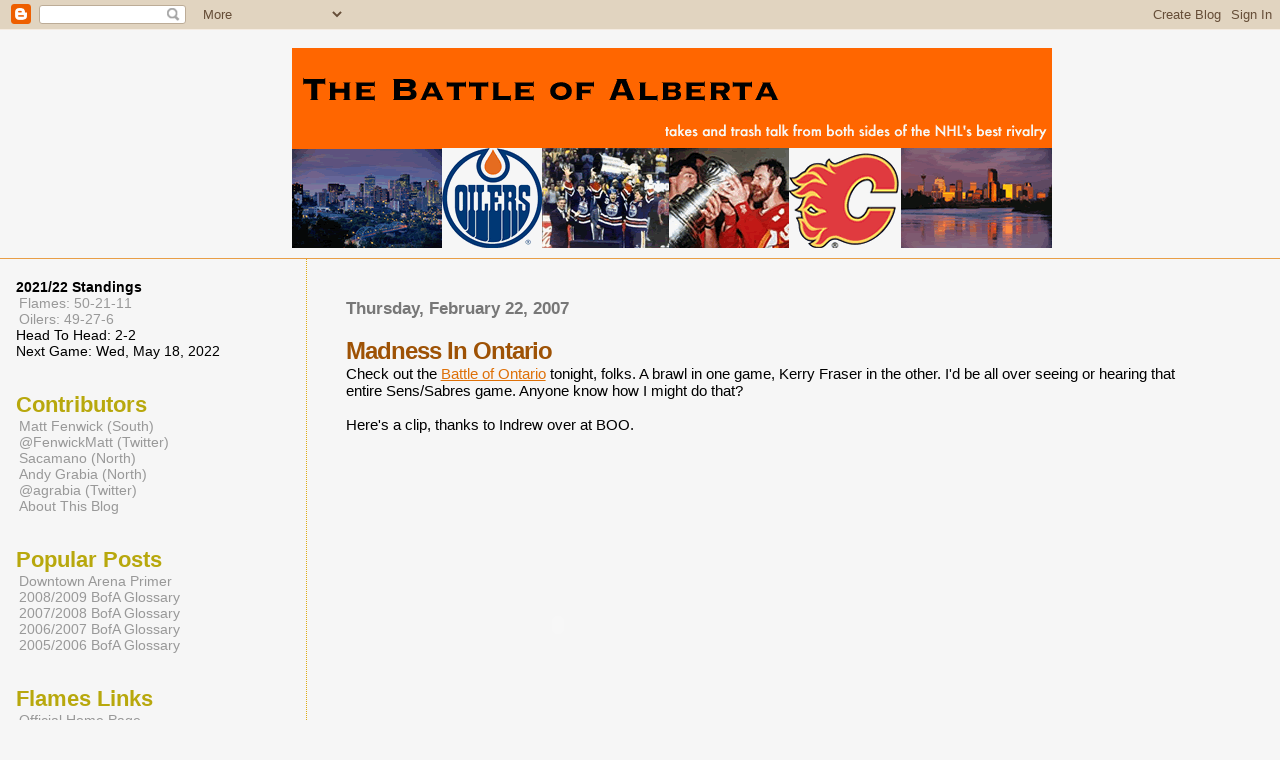

--- FILE ---
content_type: text/html; charset=UTF-8
request_url: https://battleofalberta.blogspot.com/2007/02/madness-in-ontario.html?showComment=1172207460000
body_size: 10894
content:
<html>
	<head>
<meta name="verify-v1" content="VfphvYKkImDvuJZMYYhUB1Vp8L1Z27FGb8rOVyotrlY=" />

		<title>The Battle of Alberta: Madness In Ontario</title>
<link href='http://andygrabia.googlepages.com/preview_16x16.png' rel='shortcut icon' type='image/png'/>
		<style type="text/css">
			body{margin:0px;padding:0px;background:#f6f6f6;color:#000000;font-family:"Trebuchet MS",Trebuchet,Verdana,Sans-Serif;}
			a{color:#DE7008;}
			a:hover{color:#E0AD12;}
			#logo{padding:0px;margin:0px;}
@media all {
 			div#mainClm{float:right;width:66%;padding:30px 7% 10px 3%;border-left:dotted 1px #E0AD12;}
			div#sideBar{margin:20px 0px 0px 1em;padding:0px;text-align:left;}
                        }
@media handheld {
                          div#mainClm{float:none;width:90%;}
			  div#sideBar{padding:30px 7% 10px 3%;}
                        }






			h1,h2,h3,h4,h5,h6{padding:0px;margin:0px;}
			h1 a:link {text-decoration:none;color:#F5DEB3}
			h1 a:visited {text-decoration:none;color:#F5DEB3}
			h1{padding:25px 0px 10px 5%;border-top:double 3px #BF5C00;border-bottom:solid 1px #E89E47;color:#F5DEB3;font:bold 300% Verdana,Sans-Serif;letter-spacing:-2px;}
			h2{color:#9E5205;font-weight:bold;font-family:Verdana,Sans-Serif;letter-spacing:-1px;}
			h3{margin:10px 0px 0px 0px;color:#777777;font-size:105%;}
			h4{color:#aa0033;}
			h6{color:#B8A80D;font-size:140%;}
			h2.sidebar-title{color:#B8A80D;margin:0px;padding:0px;font-size:120%;}
			#sideBar ul{margin:0px 0px 33px 0px;padding:0px 0px 0px 0px;list-style-type:none;font-size:95%;}
			#sideBar li{margin:0px 0px 0px 0px;padding:0px 0px 0px 0px;list-style-type:none;font-size:95%;}
			#description{padding:0px;margin:7px 12% 7px 5%;color:#9E5205;background:transparent;font:bold 85% Verdana,Sans-Serif;}
			.blogPost{margin:0px 0px 30px 0px;font-size:95%;}
			.blogPost strong{color:#000000;font-weight:bold;}

			#sideBar ul a{padding:2px;margin:1px;width:100%;border:none;color:#999999;text-decoration:none;}
			#sideBar ul a:link{color:#999999;}
			#sideBar ul a:visited{color:#999999;}
			#sideBar ul a:active{color:#ff0000;}
			#sideBar ul a:hover{color:#DE7008;text-decoration:none;}
			pre,code{color:#999999;}
			strike{color:#999999;}
			.bug{padding:5px;border:0px;}
			.byline{padding:0px;margin:0px;color:#444444;font-size:90%;}
			.byline a{border:none;color:#968A0A;text-decoration:none;}
			.byline a:hover{text-decoration:underline;}
                        .blogComments{padding:0px;color:black;font-size:95%;font-weight:normal;font-family:Verdana,Sans-Serif;}
			
/* Comments
----------------------------------------------- */
#comments h4 {
  margin:1em 0;
  font:bold 100%/1.6em "Trebuchet MS",Trebuchet,Arial,Verdana,Sans-serif;
  text-transform:uppercase;
  letter-spacing:.2em;
  color:black;
  }
#comments h4 strong {
  font-size:130%;
  }
#comments-block {
  margin:1em 0 1.5em;
  line-height:1.6em;
  }
#comments-block dt {
  margin:.5em 0;
  }
#comments-block dd {
  margin:.25em 0 0;
  }
#comments-block dd.comment-timestamp {
  margin:-.25em 0 2em;
  font:100%/1.4em "Trebuchet MS",Trebuchet,Arial,Verdana,Sans-serif;
  text-transform:uppercase;
  color:blue
  letter-spacing:.1em;
  }
#comments-block dd p {
  margin:0 0 .75em;
  }
.deleted-comment {
  font-style:italic;
  color:gray;
  }

			#profile-container { }
			.profile-datablock { }
			.profile-img {display:inline;}
			.profile-img img {float:left;margin-right:5px;}
			.profile-data strong { }
			#profile-container p { }
			#profile-container .profile-textblock { }
            .profile-link a:link {color:#999999;text-decoration:none;}
            .profile-link a:active {color:#ff0000;text-decoration:none;}
            .profile-link a:visited {color:#999999;text-decoration:none;}
			.profile-link a:hover{color:#DE7008;text-decoration:none;}
h1 {margin-top: 20px;
 margin-bottom: 0px;}




span.fullpost {display:inline;}
span.shortpost {display:none;}


		</style>
		
		<script type="text/javascript">(function() { (function(){function b(g){this.t={};this.tick=function(h,m,f){var n=f!=void 0?f:(new Date).getTime();this.t[h]=[n,m];if(f==void 0)try{window.console.timeStamp("CSI/"+h)}catch(q){}};this.getStartTickTime=function(){return this.t.start[0]};this.tick("start",null,g)}var a;if(window.performance)var e=(a=window.performance.timing)&&a.responseStart;var p=e>0?new b(e):new b;window.jstiming={Timer:b,load:p};if(a){var c=a.navigationStart;c>0&&e>=c&&(window.jstiming.srt=e-c)}if(a){var d=window.jstiming.load;
c>0&&e>=c&&(d.tick("_wtsrt",void 0,c),d.tick("wtsrt_","_wtsrt",e),d.tick("tbsd_","wtsrt_"))}try{a=null,window.chrome&&window.chrome.csi&&(a=Math.floor(window.chrome.csi().pageT),d&&c>0&&(d.tick("_tbnd",void 0,window.chrome.csi().startE),d.tick("tbnd_","_tbnd",c))),a==null&&window.gtbExternal&&(a=window.gtbExternal.pageT()),a==null&&window.external&&(a=window.external.pageT,d&&c>0&&(d.tick("_tbnd",void 0,window.external.startE),d.tick("tbnd_","_tbnd",c))),a&&(window.jstiming.pt=a)}catch(g){}})();window.tickAboveFold=function(b){var a=0;if(b.offsetParent){do a+=b.offsetTop;while(b=b.offsetParent)}b=a;b<=750&&window.jstiming.load.tick("aft")};var k=!1;function l(){k||(k=!0,window.jstiming.load.tick("firstScrollTime"))}window.addEventListener?window.addEventListener("scroll",l,!1):window.attachEvent("onscroll",l);
 })();</script><script type="text/javascript">function a(){var b=window.location.href,c=b.split("?");switch(c.length){case 1:return b+"?m=1";case 2:return c[1].search("(^|&)m=")>=0?null:b+"&m=1";default:return null}}var d=navigator.userAgent;if(d.indexOf("Mobile")!=-1&&d.indexOf("WebKit")!=-1&&d.indexOf("iPad")==-1||d.indexOf("Opera Mini")!=-1||d.indexOf("IEMobile")!=-1){var e=a();e&&window.location.replace(e)};
</script><meta http-equiv="Content-Type" content="text/html; charset=UTF-8" />
<meta name="generator" content="Blogger" />
<link rel="icon" type="image/vnd.microsoft.icon" href="https://www.blogger.com/favicon.ico"/>
<link rel="alternate" type="application/atom+xml" title="The Battle of Alberta - Atom" href="https://battleofalberta.blogspot.com/feeds/posts/default" />
<link rel="alternate" type="application/rss+xml" title="The Battle of Alberta - RSS" href="https://battleofalberta.blogspot.com/feeds/posts/default?alt=rss" />
<link rel="service.post" type="application/atom+xml" title="The Battle of Alberta - Atom" href="https://www.blogger.com/feeds/16440721/posts/default" />
<link rel="alternate" type="application/atom+xml" title="The Battle of Alberta - Atom" href="https://battleofalberta.blogspot.com/feeds/7652296948448968954/comments/default" />
<link rel="stylesheet" type="text/css" href="https://www.blogger.com/static/v1/v-css/1601750677-blog_controls.css"/>
<link rel="stylesheet" type="text/css" href="https://www.blogger.com/dyn-css/authorization.css?targetBlogID=16440721&zx=163f5de6-88f7-475e-8b90-d5be663e916a"/>


	<meta name='google-adsense-platform-account' content='ca-host-pub-1556223355139109'/>
<meta name='google-adsense-platform-domain' content='blogspot.com'/>
<!-- --><style type="text/css">@import url(//www.blogger.com/static/v1/v-css/navbar/3334278262-classic.css);
div.b-mobile {display:none;}
</style>

</head>

<body><script type="text/javascript">
    function setAttributeOnload(object, attribute, val) {
      if(window.addEventListener) {
        window.addEventListener('load',
          function(){ object[attribute] = val; }, false);
      } else {
        window.attachEvent('onload', function(){ object[attribute] = val; });
      }
    }
  </script>
<div id="navbar-iframe-container"></div>
<script type="text/javascript" src="https://apis.google.com/js/platform.js"></script>
<script type="text/javascript">
      gapi.load("gapi.iframes:gapi.iframes.style.bubble", function() {
        if (gapi.iframes && gapi.iframes.getContext) {
          gapi.iframes.getContext().openChild({
              url: 'https://www.blogger.com/navbar/16440721?origin\x3dhttps://battleofalberta.blogspot.com',
              where: document.getElementById("navbar-iframe-container"),
              id: "navbar-iframe"
          });
        }
      });
    </script>


<div id="">
<h1>
<center>
<a href="http://battleofalberta.blogspot.com/">
<img style="alt=&quot;Battle" of alberta" title="Battle of Alberta" src="//photos1.blogger.com/blogger/1407/1120/1600/BoABanner5.0.gif">
</a>
</center>
</h1>
</div>


<!-- Main Column -->
<div id="mainClm">

	<!-- Blog Posts -->
	
		 
			  <h3>Thursday, February 22, 2007</h3>
		 
		 <a name="7652296948448968954">&nbsp;</a>
		 <h2>
Madness In Ontario</h2>
			<div class="blogPost">
			  <div style="clear:both;"></div>Check out the <a href="http://battleofontario.blogspot.com/">Battle of Ontario</a> tonight, folks. A brawl in one game, Kerry Fraser in the other. I'd be all over seeing or hearing that entire Sens/Sabres game. Anyone know how I might do that?<br /><br />Here's a clip, thanks to Indrew over at BOO.<br /><br /><object width="425" height="350"><param name="movie" value="//www.youtube.com/v/cVoAOg7_6vo"></param><param name="wmode" value="transparent"></param><embed src="//www.youtube.com/v/cVoAOg7_6vo" type="application/x-shockwave-flash" wmode="transparent" width="425" height="350"></embed></object><br /><br />Here's the hit that started it all.<br /><br /><object width="425" height="350"><param name="movie" value="//www.youtube.com/v/2R8maaJPeFE"></param><param name="wmode" value="transparent"></param><embed src="//www.youtube.com/v/2R8maaJPeFE" type="application/x-shockwave-flash" wmode="transparent" width="425" height="350"></embed></object><div style="clear:both; padding-bottom:0.25em"></div><br />
			  <div class="byline"><a href="http://battleofalberta.blogspot.com/2007/02/madness-in-ontario.html" title="permanent link">#</a> posted by andy grabia @ 8:26 pm <span class="item-action"><a href="https://www.blogger.com/email-post/16440721/7652296948448968954" title="Email Post"><img class="icon-action" alt="" src="https://resources.blogblog.com/img/icon18_email.gif" height="13" width="18"/></a></span> </div>
			</div> 
  <div class="blogComments">
	<a name="comments"></a>
			<b>Comments:</b>
<br />
			
			<div class="blogComment">
				<br><a name="6500714466662740074"></a> 
				I can't believe the Sens let Peters go after Emery like that. I would have jumped over the boards on that one, reprecussions be damned.<br>
				<div class="byline"><a href="http://battleofalberta.blogspot.com/2007/02/madness-in-ontario.html?showComment=1172201940000#c6500714466662740074"title="permanent link">#</a> posted by <span style="line-height:16px" class="comment-icon blogger-comment-icon"><img src="https://resources.blogblog.com/img/b16-rounded.gif" alt="Blogger" style="display:inline;" /></span>&nbsp;<a href="https://www.blogger.com/profile/00005097493597496927" rel="nofollow">andy grabia</a> : February 22, 2007 8:39 pm </div>
				<span class="item-control blog-admin pid-1575973144"><a style="border:none;" href="https://www.blogger.com/comment/delete/16440721/6500714466662740074" title="Delete Comment" ><span class="delete-comment-icon">&nbsp;</span></a></span>
			</div><br />
			
			<div class="blogComment">
				<br><a name="6114326919051269331"></a> 
				That's the awesomest thing I've seen in a while.  I was reminded of that Simpsons episode wiht "Here come the pretzels!"<BR/><BR/>Peters jumping in was fucking amazing.  God bless the NHL!<br>
				<div class="byline"><a href="http://battleofalberta.blogspot.com/2007/02/madness-in-ontario.html?showComment=1172202180000#c6114326919051269331"title="permanent link">#</a> posted by <span style="line-height:16px" class="comment-icon anon-comment-icon"><img src="https://resources.blogblog.com/img/anon16-rounded.gif" alt="Anonymous" style="display:inline;" /></span>&nbsp;<span class="anon-comment-author">Anonymous</span> : February 22, 2007 8:43 pm </div>
				<span class="item-control blog-admin pid-746664139"><a style="border:none;" href="https://www.blogger.com/comment/delete/16440721/6114326919051269331" title="Delete Comment" ><span class="delete-comment-icon">&nbsp;</span></a></span>
			</div><br />
			
			<div class="blogComment">
				<br><a name="5049259339076874168"></a> 
				Google video has full games up a week or two after the fact... if you are patient.<BR/><BR/>http://video.google.com/nhl.html<br>
				<div class="byline"><a href="http://battleofalberta.blogspot.com/2007/02/madness-in-ontario.html?showComment=1172202660000#c5049259339076874168"title="permanent link">#</a> posted by <span style="line-height:16px" class="comment-icon anon-comment-icon"><img src="https://resources.blogblog.com/img/anon16-rounded.gif" alt="Anonymous" style="display:inline;" /></span>&nbsp;<span class="anon-comment-author">Anonymous</span> : February 22, 2007 8:51 pm </div>
				<span class="item-control blog-admin pid-746664139"><a style="border:none;" href="https://www.blogger.com/comment/delete/16440721/5049259339076874168" title="Delete Comment" ><span class="delete-comment-icon">&nbsp;</span></a></span>
			</div><br />
			
			<div class="blogComment">
				<br><a name="6834670139301737122"></a> 
				<I>Google video has full games up a week or two after the fact... if you are patieny</I><BR/><BR/>Awesome. Thanx Indrew. Now if only I could hear Jeanneret.<br>
				<div class="byline"><a href="http://battleofalberta.blogspot.com/2007/02/madness-in-ontario.html?showComment=1172203200000#c6834670139301737122"title="permanent link">#</a> posted by <span style="line-height:16px" class="comment-icon blogger-comment-icon"><img src="https://resources.blogblog.com/img/b16-rounded.gif" alt="Blogger" style="display:inline;" /></span>&nbsp;<a href="https://www.blogger.com/profile/00005097493597496927" rel="nofollow">andy grabia</a> : February 22, 2007 9:00 pm </div>
				<span class="item-control blog-admin pid-1575973144"><a style="border:none;" href="https://www.blogger.com/comment/delete/16440721/6834670139301737122" title="Delete Comment" ><span class="delete-comment-icon">&nbsp;</span></a></span>
			</div><br />
			
			<div class="blogComment">
				<br><a name="820359124496555899"></a> 
				<I>Peters jumping in was fucking amazing.</I><BR/><BR/>Entertaining, maybe, but bullshit. Looks like there were some fights in the Flames game, too.<br>
				<div class="byline"><a href="http://battleofalberta.blogspot.com/2007/02/madness-in-ontario.html?showComment=1172203320000#c820359124496555899"title="permanent link">#</a> posted by <span style="line-height:16px" class="comment-icon blogger-comment-icon"><img src="https://resources.blogblog.com/img/b16-rounded.gif" alt="Blogger" style="display:inline;" /></span>&nbsp;<a href="https://www.blogger.com/profile/00005097493597496927" rel="nofollow">andy grabia</a> : February 22, 2007 9:02 pm </div>
				<span class="item-control blog-admin pid-1575973144"><a style="border:none;" href="https://www.blogger.com/comment/delete/16440721/820359124496555899" title="Delete Comment" ><span class="delete-comment-icon">&nbsp;</span></a></span>
			</div><br />
			
			<div class="blogComment">
				<br><a name="1328485479023520062"></a> 
				The thing I dislike about the original hit is that he comes from the blindside. There is no elbow, but it is still sorta from behind.<br>
				<div class="byline"><a href="http://battleofalberta.blogspot.com/2007/02/madness-in-ontario.html?showComment=1172203560000#c1328485479023520062"title="permanent link">#</a> posted by <span style="line-height:16px" class="comment-icon blogger-comment-icon"><img src="https://resources.blogblog.com/img/b16-rounded.gif" alt="Blogger" style="display:inline;" /></span>&nbsp;<a href="https://www.blogger.com/profile/00005097493597496927" rel="nofollow">andy grabia</a> : February 22, 2007 9:06 pm </div>
				<span class="item-control blog-admin pid-1575973144"><a style="border:none;" href="https://www.blogger.com/comment/delete/16440721/1328485479023520062" title="Delete Comment" ><span class="delete-comment-icon">&nbsp;</span></a></span>
			</div><br />
			
			<div class="blogComment">
				<br><a name="9009679091144771875"></a> 
				Original hit video's gone.  But yeah, if I'm a Senator, and Peters jumps my goalie, my coach is gonna have to put a full nelson on me, and bye-bye penalty-minute record.<br>
				<div class="byline"><a href="http://battleofalberta.blogspot.com/2007/02/madness-in-ontario.html?showComment=1172207460000#c9009679091144771875"title="permanent link">#</a> posted by <span style="line-height:16px" class="comment-icon blogger-comment-icon"><img src="https://resources.blogblog.com/img/b16-rounded.gif" alt="Blogger" style="display:inline;" /></span>&nbsp;<a href="https://www.blogger.com/profile/14703778878103452453" rel="nofollow">Doogie2K</a> : February 22, 2007 10:11 pm </div>
				<span class="item-control blog-admin pid-1610425735"><a style="border:none;" href="https://www.blogger.com/comment/delete/16440721/9009679091144771875" title="Delete Comment" ><span class="delete-comment-icon">&nbsp;</span></a></span>
			</div><br />
			
			<div class="blogComment">
				<br><a name="5477732772447940440"></a> 
				Typical Lindy Ruff hockey!<BR/><BR/>He was a pussy when he played and things haven't changed.<br>
				<div class="byline"><a href="http://battleofalberta.blogspot.com/2007/02/madness-in-ontario.html?showComment=1172208240000#c5477732772447940440"title="permanent link">#</a> posted by <span style="line-height:16px" class="comment-icon blogger-comment-icon"><img src="https://resources.blogblog.com/img/b16-rounded.gif" alt="Blogger" style="display:inline;" /></span>&nbsp;<a href="https://www.blogger.com/profile/09147167556828245182" rel="nofollow">CrazyCoach</a> : February 22, 2007 10:24 pm </div>
				<span class="item-control blog-admin pid-1593281990"><a style="border:none;" href="https://www.blogger.com/comment/delete/16440721/5477732772447940440" title="Delete Comment" ><span class="delete-comment-icon">&nbsp;</span></a></span>
			</div><br />
			
			<div class="blogComment">
				<br><a name="118768767593040488"></a> 
				<I>I can't believe the Sens let Peters go after Emery like that. I would have jumped over the boards on that one, reprecussions be damned.</I><BR/><BR/>I agree it was ridiculous that Peters went after a goalie, but dude, Emery was smiling the whole time. The guy can hold his own.<br>
				<div class="byline"><a href="http://battleofalberta.blogspot.com/2007/02/madness-in-ontario.html?showComment=1172209680000#c118768767593040488"title="permanent link">#</a> posted by <span style="line-height:16px" class="comment-icon blogger-comment-icon"><img src="https://resources.blogblog.com/img/b16-rounded.gif" alt="Blogger" style="display:inline;" /></span>&nbsp;<a href="https://www.blogger.com/profile/09165834242136713347" rel="nofollow">McLea</a> : February 22, 2007 10:48 pm </div>
				<span class="item-control blog-admin pid-1698905468"><a style="border:none;" href="https://www.blogger.com/comment/delete/16440721/118768767593040488" title="Delete Comment" ><span class="delete-comment-icon">&nbsp;</span></a></span>
			</div><br />
			
			<div class="blogComment">
				<br><a name="4116544608445459024"></a> 
				<I>I agree it was ridiculous that Peters went after a goalie, but dude, Emery was smiling the whole time. The guy can hold his own.</I><BR/><BR/>True, which is probably why they just let it happen. But Heatley, Comrie and Spezza were on the ice, along with Phillips and someone else. Buffalo had sent out their goons, on purpose. If the league doesn't suspend Ruff for that, guys will be jumping over the boards soon.<br>
				<div class="byline"><a href="http://battleofalberta.blogspot.com/2007/02/madness-in-ontario.html?showComment=1172212500000#c4116544608445459024"title="permanent link">#</a> posted by <span style="line-height:16px" class="comment-icon blogger-comment-icon"><img src="https://resources.blogblog.com/img/b16-rounded.gif" alt="Blogger" style="display:inline;" /></span>&nbsp;<a href="https://www.blogger.com/profile/00005097493597496927" rel="nofollow">andy grabia</a> : February 22, 2007 11:35 pm </div>
				<span class="item-control blog-admin pid-1575973144"><a style="border:none;" href="https://www.blogger.com/comment/delete/16440721/4116544608445459024" title="Delete Comment" ><span class="delete-comment-icon">&nbsp;</span></a></span>
			</div><br />
			
			<div class="blogComment">
				<br><a name="2935017492720089649"></a> 
				Damn, that second clip is down. Kinger???? :)<br>
				<div class="byline"><a href="http://battleofalberta.blogspot.com/2007/02/madness-in-ontario.html?showComment=1172212680000#c2935017492720089649"title="permanent link">#</a> posted by <span style="line-height:16px" class="comment-icon blogger-comment-icon"><img src="https://resources.blogblog.com/img/b16-rounded.gif" alt="Blogger" style="display:inline;" /></span>&nbsp;<a href="https://www.blogger.com/profile/00005097493597496927" rel="nofollow">andy grabia</a> : February 22, 2007 11:38 pm </div>
				<span class="item-control blog-admin pid-1575973144"><a style="border:none;" href="https://www.blogger.com/comment/delete/16440721/2935017492720089649" title="Delete Comment" ><span class="delete-comment-icon">&nbsp;</span></a></span>
			</div><br />
			
			<div class="blogComment">
				<br><a name="4677449142283599273"></a> 
				The Senators proved once again that they are more suited to girls hockey than the NHL. Emery mans-up on Biron, gets jumped by Peters, and not one gutless Senator bails him out. What a collection of one-eyed, Euro-floating, back-passing playoff-losing wankers. Makes me want to cheer for the Leafs to make the playoffs just so they can take out the Sens, and I hate the Leafs.<br>
				<div class="byline"><a href="http://battleofalberta.blogspot.com/2007/02/madness-in-ontario.html?showComment=1172214000000#c4677449142283599273"title="permanent link">#</a> posted by <span style="line-height:16px" class="comment-icon anon-comment-icon"><img src="https://resources.blogblog.com/img/anon16-rounded.gif" alt="Anonymous" style="display:inline;" /></span>&nbsp;<span class="anon-comment-author">Anonymous</span> : February 23, 2007 12:00 am </div>
				<span class="item-control blog-admin pid-746664139"><a style="border:none;" href="https://www.blogger.com/comment/delete/16440721/4677449142283599273" title="Delete Comment" ><span class="delete-comment-icon">&nbsp;</span></a></span>
			</div><br />
			
			<div class="blogComment">
				<br><a name="6191976767190028845"></a> 
				Yeah: but what about the hit?<BR/><BR/>Was it cheap?<br>
				<div class="byline"><a href="http://battleofalberta.blogspot.com/2007/02/madness-in-ontario.html?showComment=1172214000001#c6191976767190028845"title="permanent link">#</a> posted by <span style="line-height:16px" class="comment-icon blogger-comment-icon"><img src="https://resources.blogblog.com/img/b16-rounded.gif" alt="Blogger" style="display:inline;" /></span>&nbsp;<a href="https://www.blogger.com/profile/12425527059185667388" rel="nofollow">mike w</a> : February 23, 2007 12:00 am </div>
				<span class="item-control blog-admin pid-1199806926"><a style="border:none;" href="https://www.blogger.com/comment/delete/16440721/6191976767190028845" title="Delete Comment" ><span class="delete-comment-icon">&nbsp;</span></a></span>
			</div><br />
			
			<div class="blogComment">
				<br><a name="5098306043353285903"></a> 
				<I>Yeah: but what about the hit?<BR/><BR/>Was it cheap?</I><BR/><BR/>It was legal but a bit ugly. The kind of thing that would get any team/team's fans riled up if it happened to their captain.<br>
				<div class="byline"><a href="http://battleofalberta.blogspot.com/2007/02/madness-in-ontario.html?showComment=1172215020000#c5098306043353285903"title="permanent link">#</a> posted by <span style="line-height:16px" class="comment-icon blogger-comment-icon"><img src="https://resources.blogblog.com/img/b16-rounded.gif" alt="Blogger" style="display:inline;" /></span>&nbsp;<a href="https://www.blogger.com/profile/09694504731204384103" rel="nofollow">Meg</a> : February 23, 2007 12:17 am </div>
				<span class="item-control blog-admin pid-786605815"><a style="border:none;" href="https://www.blogger.com/comment/delete/16440721/5098306043353285903" title="Delete Comment" ><span class="delete-comment-icon">&nbsp;</span></a></span>
			</div><br />
			
			<div class="blogComment">
				<br><a name="5436811306700222742"></a> 
				I wish I could find a clip of Ray Emery of the Binghampton Senators leaping into a fight (literally) against the Philadelphia Phantoms a couple seasons back. He got suspended for about a grillion games. It was awesome.<BR/><BR/>(Given that I think he's going to sign elsewhere after July 1, if Ottawa offers, say, Patrick Eaves and Emery for Ryan Smyth, I giggle in glee.)<br>
				<div class="byline"><a href="http://battleofalberta.blogspot.com/2007/02/madness-in-ontario.html?showComment=1172216940000#c5436811306700222742"title="permanent link">#</a> posted by <span style="line-height:16px" class="comment-icon anon-comment-icon"><img src="https://resources.blogblog.com/img/anon16-rounded.gif" alt="Anonymous" style="display:inline;" /></span>&nbsp;<span class="anon-comment-author">Anonymous</span> : February 23, 2007 12:49 am </div>
				<span class="item-control blog-admin pid-746664139"><a style="border:none;" href="https://www.blogger.com/comment/delete/16440721/5436811306700222742" title="Delete Comment" ><span class="delete-comment-icon">&nbsp;</span></a></span>
			</div><br />
			
			<div class="blogComment">
				<br><a name="2191006715649107136"></a> 
				<I>I can't believe the Sens let Peters go after Emery like that.</I><BR/><BR/>Except Emery's a boxer (or at very least a fan).  He's got George Chuvalo painted on his mask, and Tyson, Haglar, and Jack Johnson on previous masks.  He's been waiting for this night his whole life.<br>
				<div class="byline"><a href="http://battleofalberta.blogspot.com/2007/02/madness-in-ontario.html?showComment=1172227380000#c2191006715649107136"title="permanent link">#</a> posted by <span style="line-height:16px" class="comment-icon blogger-comment-icon"><img src="https://resources.blogblog.com/img/b16-rounded.gif" alt="Blogger" style="display:inline;" /></span>&nbsp;<a href="https://www.blogger.com/profile/13632858603345481872" rel="nofollow">theDrizzler</a> : February 23, 2007 3:43 am </div>
				<span class="item-control blog-admin pid-2146565391"><a style="border:none;" href="https://www.blogger.com/comment/delete/16440721/2191006715649107136" title="Delete Comment" ><span class="delete-comment-icon">&nbsp;</span></a></span>
			</div><br />
			
			<div class="blogComment">
				<br><a name="1170431335454189039"></a> 
				"The Senators proved once again that they are more suited to girls hockey than the NHL. Emery mans-up on Biron, gets jumped by Peters, and not one gutless Senator bails him out. What a collection of one-eyed, Euro-floating, back-passing playoff-losing wankers. Makes me want to cheer for the Leafs to make the playoffs just so they can take out the Sens, and I hate the Leafs."<BR/><BR/>Wow, idiot.<BR/><BR/>It's funny because there was only one Euro on the ice when it happened (Volchenkov), and he fought and won.<BR/><BR/>Emery was the only known fighter on the ice at the time for the Sens, and he was loving every minute of it. Honestly, if a player would've stepped in to break it up, Emery wouldn't of been happy, and all the players know it. Those hits by Peters didn't phase him at all. He'd do it every game if he could.<BR/><BR/>I'd want someone to step in if it were Gerber, but not Raaaaay.<br>
				<div class="byline"><a href="http://battleofalberta.blogspot.com/2007/02/madness-in-ontario.html?showComment=1172236680000#c1170431335454189039"title="permanent link">#</a> posted by <span style="line-height:16px" class="comment-icon anon-comment-icon"><img src="https://resources.blogblog.com/img/anon16-rounded.gif" alt="Anonymous" style="display:inline;" /></span>&nbsp;<span class="anon-comment-author">Anonymous</span> : February 23, 2007 6:18 am </div>
				<span class="item-control blog-admin pid-746664139"><a style="border:none;" href="https://www.blogger.com/comment/delete/16440721/1170431335454189039" title="Delete Comment" ><span class="delete-comment-icon">&nbsp;</span></a></span>
			</div><br />
			
			<div class="blogComment">
				<br><a name="8726474679696143399"></a> 
				I posted the hit video again Andy.<BR/><BR/>Phillips showed a lot of restraint in not pounding on Kaleta for his shit considering he had him pinned down rather quickly. <BR/><BR/>Saturday night's game should be interesting.<br>
				<div class="byline"><a href="http://battleofalberta.blogspot.com/2007/02/madness-in-ontario.html?showComment=1172237760000#c8726474679696143399"title="permanent link">#</a> posted by <span style="line-height:16px" class="comment-icon blogger-comment-icon"><img src="https://resources.blogblog.com/img/b16-rounded.gif" alt="Blogger" style="display:inline;" /></span>&nbsp;<a href="https://www.blogger.com/profile/04222660837357023486" rel="nofollow">PPP</a> : February 23, 2007 6:36 am </div>
				<span class="item-control blog-admin pid-1017039949"><a style="border:none;" href="https://www.blogger.com/comment/delete/16440721/8726474679696143399" title="Delete Comment" ><span class="delete-comment-icon">&nbsp;</span></a></span>
			</div><br />
			
			<div class="blogComment">
				<br><a name="3282401012873325871"></a> 
				Emery feeding Josh Gratton is <a href="//www.youtube.com/watch?v=AZzyOBhk5Uw&amp;eurl" rel="nofollow">here</A> Lord B.<BR/><BR/>(Gratton <A HREF="http://www.hockeyfights.com/players/1526" REL="nofollow">fight card</A> for reference)<BR/><BR/>As for Peters, he was previously known to me as the <a href="//youtube.com/watch?v=349LLDpOtyE" rel="nofollow">golf swing</A> guy (which was kind of funny 'cause it was the Leafs).<br>
				<div class="byline"><a href="http://battleofalberta.blogspot.com/2007/02/madness-in-ontario.html?showComment=1172257080000#c3282401012873325871"title="permanent link">#</a> posted by <span style="line-height:16px" class="comment-icon blogger-comment-icon"><img src="https://resources.blogblog.com/img/b16-rounded.gif" alt="Blogger" style="display:inline;" /></span>&nbsp;<a href="https://www.blogger.com/profile/13982732708657238174" rel="nofollow">Jay Jardine</a> : February 23, 2007 11:58 am </div>
				<span class="item-control blog-admin pid-332136842"><a style="border:none;" href="https://www.blogger.com/comment/delete/16440721/3282401012873325871" title="Delete Comment" ><span class="delete-comment-icon">&nbsp;</span></a></span>
			</div><br />
			
			<div class="blogComment">
				<br><a name="4311249603923991503"></a> 
				<I>I posted the hit video again Andy.</I><BR/><BR/>Awesome. I re-embedded it. Thanks.<br>
				<div class="byline"><a href="http://battleofalberta.blogspot.com/2007/02/madness-in-ontario.html?showComment=1172265840000#c4311249603923991503"title="permanent link">#</a> posted by <span style="line-height:16px" class="comment-icon blogger-comment-icon"><img src="https://resources.blogblog.com/img/b16-rounded.gif" alt="Blogger" style="display:inline;" /></span>&nbsp;<a href="https://www.blogger.com/profile/00005097493597496927" rel="nofollow">andy grabia</a> : February 23, 2007 2:24 pm </div>
				<span class="item-control blog-admin pid-1575973144"><a style="border:none;" href="https://www.blogger.com/comment/delete/16440721/4311249603923991503" title="Delete Comment" ><span class="delete-comment-icon">&nbsp;</span></a></span>
			</div><br />
			
			<a class="comment-link" href="https://www.blogger.com/comment/fullpage/post/16440721/7652296948448968954">Post a Comment</a>
	
	<br /> <br />
	<a href="http://battleofalberta.blogspot.com/"><< Home</a>
    </div>





<!-- 	In accordance to the Blogger terms of service, please leave this button somewhere on your blogger-powered page. Thanks! -->
<p><a href="//www.blogger.com"><img width="88" height="31" src="https://lh3.googleusercontent.com/blogger_img_proxy/AEn0k_uEy2ANnvTCtNo7K5ajK27C6mr3b3GfbxSpw0CJV4M8-7r8VXN2sAFGGivCHZdbPNUGv3DkUmPeY1G-2hky3a_w33Yu-YAvtlDrv3hqQx7X=s0-d" border="0" alt="This page is powered by Blogger. Isn&#39;t yours?"></a></p>

</div>

<!-- Sidebar -->
<div id="sideBar">
<ul><li><b>2021/22 Standings</b></li><li><a href="http://sports.yahoo.com/nhl/teams/cgy">Flames: 50-21-11</a></li> <li><a href="http://sports.yahoo.com/nhl/teams/edm">Oilers: 49-27-6</a></li><li>Head To Head: 2-2 </li><li>Next Game: Wed, May 18, 2022</li></ul>

<h6>Contributors</h6>
		<ul>
			<li><a href="mailto:matt.bofa@gmail.com">Matt Fenwick (South)</a></li>
                        <li><a href="https://twitter.com/FenwickMatt">@FenwickMatt (Twitter)</a></li>
          <li><a href="mailto:sacamano.bofa@gmail.com">Sacamano (North)</a></li>
                        			<li><a href="mailto:andygrabia@gmail.com">Andy Grabia (North)</a></li>
                        <li> <a href="https://twitter.com/agrabia">@agrabia (Twitter)</a></li>
			<li><a href="http://battleofalberta.blogspot.com/2005/09/what-is-this-blog.html">About This Blog</a></li></ul>

<h6>Popular Posts</h6>
<ul>
                        <li><a href="http://battleofalberta.blogspot.com/2009/08/downtown-arena-primer.html">Downtown Arena Primer</a></li>
                        <li><a href="http://battleofalberta.blogspot.com/2008/10/terms-of-battle-2008-2009.html">2008/2009 BofA Glossary</a></li>
                        <li><a href="http://battleofalberta.blogspot.com/2007/11/terms-of-battle-2007-2008.html">2007/2008 BofA Glossary</a></li>
                        <li><a href="http://battleofalberta.blogspot.com/2006/10/terms-of-battle-2006-2007.html">2006/2007 BofA Glossary</a></li>
			<li><a href="http://battleofalberta.blogspot.com/2006/01/terms-of-battle_29.html">2005/2006 BofA Glossary</a></li>
              
	</ul>

                <h6>Flames Links</h6>
		<ul>
			<li><a href="http://calgaryflames.com/">Official Home Page</a></li>
			<li><a href="http://flames.nhl.com/team/app?service=page&page=SubseasonSchedule">Game & Broadcast Schedule</a></li>
                        <li><a href="http://calsun.canoe.ca/Sports/Hockey/Flames/home.html">Calgary Sun Coverage</a></li>
                        <li><a href="http://www.canada.com/calgaryherald/news/sports/flames/index.html">Calgary Herald Coverage</a></li>
                        <li><a href="http://www.hockeydb.com/ihdb/stats/ttotdisplay.php?tid=43">All Time NHL Roster</a></li>
                        <li><a href="http://www2.sportsnet.ca/hockey/nhl/teams/Cgy/transactions">Team Transactions</a></li>


                 </ul>

                <h6>Oilers Links</h6>
		<ul>
			<li><a href="http://www.edmontonoilers.com/">Official Home Page</a></li>
			<li><a href="http://oilers.nhl.com/team/app?service=page&page=SubseasonSchedule">Game & Broadcast Schedule</a></li>
			<li><a href="http://www.canada.com/topics/sports/hockey/oilers.html">Edmonton Journal Coverage</a></li>
                       <li><a href="http://slam.canoe.ca/Slam/Hockey/NHL/Edmonton/home.html">Edmonton Sun Coverage</a></li>
                       <li><a href="http://www.hockeydb.com/ihdb/stats/ttotdisplay.php?tid=41">All Time NHL Roster</a></li>
                       <li><a href="http://www2.sportsnet.ca/hockey/nhl/teams/Edm/transactions/">Team Transactions</a></li>


		</ul>

                <h6>Stats & Resources</h6>
		<ul>
			<li><a href="http://sports.yahoo.com/nhl/scoreboard">Live Scoreboard</a></li>
			<li><a href="http://www.nhl.com/ice/teamstats.htm">Sortable Stats</a></li>
			<li><a href="http://www.nhl.com/scores/index.html">Game Sheets</a></li>
			<li><a href="http://www.timeonice.com/">Time on Ice (ShiftCharts/H2HTOI)</a></li>
			<li><a href="http://www.behindthenet.ca/">Behind The Net</a></li>
			<li><a href="http://zorak.best.vwh.net/nhl/">Zorak's Magic Numbers</a></li>
                        <li><a href="http://www.hockey-reference.com/">hockey-reference.com</a></li>
			<li><a href="http://www.hockeydb.com/">hockeydb.com</a></li>
                       <li><a href="http://www.hockeywidgets.com/">Hockey Widgets</a></li>
                      <li><a href="http://www.hockeyfights.com/">Hockey Fights</a></li>
                       <li><a href="http://nhlnumbers.com/">NHL Numbers</a></li>
</ul>
 
<h6>Good Hockey Blogs</h6>

<ul><br><li><b>Battle Blogs</b></li>
<li><a href="http://coveredinoil.blogspot.com/">Covered In Oil (RIP)</a></li>
                        <li><a href="http://www.mc79hockey.com/">mc79hockey</a>
                        <li><a href="http://vhockey.blogspot.com/">Irreverent Oiler Fans</a>
                        <li><a href="http://lowetide.blogspot.com/">Lowetide</a>
                        <li><a href="http://www.blackdoghatesskunks.com/">Black Dog Hates Skunks</a>
                        <li><a href="http://www.coppernblue.com/">Copper & Blue</a></li>
                        <li><a href="http://communities.canada.com/edmontonjournal/blogs/hockey/default.aspx">The Cult of Hockey</a></li>
                       <li><a href="http://onlyoil.blogspot.com/">All Oil...all the time!</a></li>
                       <li><a href="http://sports.stillnoname.com/">Doogie2K</a></li>
                       <li><a href="http://www.colbycosh.com/">Colby Cosh</a></li>
                     <li><a href="http://flamesnation.ca/">Wilson and Cleave</a></li>
                     <li><a href="http://www.matchsticksandgasoline.com/">Matchsticks and Gasoline</a></li>
                     <li><a href="http://fiveholefanatics.blogspot.com/">Five Hole Fanatics</a></li>
                     <li><a href="http://communities.canada.com/calgaryherald/blogs/insideflames/default.aspx">Herald/Inside the Flames</a></li>
                     <li><a href="http://hitthepost.blogspot.com/">hit the post</a></li>
                     <li><a href="http://openicehits.blogspot.com/">Open Ice Hits</a></li>

<ul><br><li><b>Rest of the West</b></li>              
                        <li><a href="http://canuckscorner.com/tombenjamin/">Tom Benjamin's NHL Blog</a></li>
                        <li><a href="http://canuckshockeyblog.com/">Canucks Hockey Blog</a></li>
                          <li><a href="http://communities.canada.com/theprovince/blogs/kurtenblog/default.aspx">Orland Kurtenblog</a></li>
                        <li><a href="http://www.nucksmisconduct.com/">Nucks Misconduct</a></li>	
                     <li><a href="http://jerseysandhockeylove.com/blog/">Jerseys & Hockey Love</a></li>
                        <li><a href="http://blog.dallasstars.com/">Razor with an Edge</a>
			<li><a href="http://www.battleofcali.com/">Battle of California</a></li>
                     <li><a href="http://www.fearthefin.com/">Fear The Fin</a></li>
                     <li><a href="http://webleedteal.blogspot.com/">We Bleed Teal</a></li>
			<li><a href="http://www.kuklaskorner.com/index.php/A2Y/">Abel to Yzerman</a></li>
                        <li><a href="http://www.ontheforecheck.com/">On The Forecheck</a></li>

			<br><li><b>Leastern Conference</b></li>
                       <li><a href="http://www.pensionplanpuppets.com/">Pension Plan Puppets</a></li>
                      <li><a href="http://www.habsinsideout.com/">Habs Inside Out</a></li>
                       <li><a href="http://theoryofice.blogspot.com/">Theory of Ice</a></li>
                        <li><a href="http://thepensblog.blogspot.com/">Pens Blog</a></li>
			<li><a href="http://www.puckupdate.com/">PuckUpdate</a></li>
			<li><a href="http://www.lighthousehockey.com/">Lighthouse Hockey</a></li>
			<li><a href="http://www.japersrink.com/">Japers' Rink</a></li>
                        <li><a href="http://www.birdwatchersanonymous.com/">Bird Watchers Anonymous</a></li>
                      
			<br><li><b>"Objective" etc.</b></li>
                        <li><a href="http://www.theglobeandmail.com/blogs/hockeyblog">Mirtle/Globe on Hockey</a></li>
                        <li><a href="http://www.kuklaskorner.com/index.php/hockey/">Kukla's Korner</a></li>
                        <li><a href="http://sports.yahoo.com/nhl/blog/puck_daddy">Puck Daddy</a></li>
                        <li><a href="http://www.spectorshockey.net/index.php?option=com_content&view=category&layout=blog&id=34&Itemid=55">Spector's Trade Rumours</a></li>
                        <li><a href="http://www.behindthenethockey.com/">Behind The Net Blog</a></li>
			<li><a href="http://oshlhockey.blogspot.com/">Original Six Hockey League Blog</a></li>
                        <li><a href="http://brodeurisafraud.blogspot.com/">Contrarian Goaltender</a></li>       
                        <li><a href="http://hockeynumbers.blogspot.com/">Hockey Numbers</a></li>       
</ul>
                 


		<h6>Archives</h6>
		<ul>
			<li><a href='http://battleofalberta.blogspot.com/2005/09/'>September 2005</a></li><li><a href='http://battleofalberta.blogspot.com/2005/10/'>October 2005</a></li><li><a href='http://battleofalberta.blogspot.com/2005/11/'>November 2005</a></li><li><a href='http://battleofalberta.blogspot.com/2005/12/'>December 2005</a></li><li><a href='http://battleofalberta.blogspot.com/2006/01/'>January 2006</a></li><li><a href='http://battleofalberta.blogspot.com/2006/02/'>February 2006</a></li><li><a href='http://battleofalberta.blogspot.com/2006/03/'>March 2006</a></li><li><a href='http://battleofalberta.blogspot.com/2006/04/'>April 2006</a></li><li><a href='http://battleofalberta.blogspot.com/2006/05/'>May 2006</a></li><li><a href='http://battleofalberta.blogspot.com/2006/06/'>June 2006</a></li><li><a href='http://battleofalberta.blogspot.com/2006/07/'>July 2006</a></li><li><a href='http://battleofalberta.blogspot.com/2006/08/'>August 2006</a></li><li><a href='http://battleofalberta.blogspot.com/2006/09/'>September 2006</a></li><li><a href='http://battleofalberta.blogspot.com/2006/10/'>October 2006</a></li><li><a href='http://battleofalberta.blogspot.com/2006/11/'>November 2006</a></li><li><a href='http://battleofalberta.blogspot.com/2006/12/'>December 2006</a></li><li><a href='http://battleofalberta.blogspot.com/2007/01/'>January 2007</a></li><li><a href='http://battleofalberta.blogspot.com/2007/02/'>February 2007</a></li><li><a href='http://battleofalberta.blogspot.com/2007/03/'>March 2007</a></li><li><a href='http://battleofalberta.blogspot.com/2007/04/'>April 2007</a></li><li><a href='http://battleofalberta.blogspot.com/2007/05/'>May 2007</a></li><li><a href='http://battleofalberta.blogspot.com/2007/06/'>June 2007</a></li><li><a href='http://battleofalberta.blogspot.com/2007/07/'>July 2007</a></li><li><a href='http://battleofalberta.blogspot.com/2007/08/'>August 2007</a></li><li><a href='http://battleofalberta.blogspot.com/2007/09/'>September 2007</a></li><li><a href='http://battleofalberta.blogspot.com/2007/10/'>October 2007</a></li><li><a href='http://battleofalberta.blogspot.com/2007/11/'>November 2007</a></li><li><a href='http://battleofalberta.blogspot.com/2007/12/'>December 2007</a></li><li><a href='http://battleofalberta.blogspot.com/2008/01/'>January 2008</a></li><li><a href='http://battleofalberta.blogspot.com/2008/02/'>February 2008</a></li><li><a href='http://battleofalberta.blogspot.com/2008/03/'>March 2008</a></li><li><a href='http://battleofalberta.blogspot.com/2008/04/'>April 2008</a></li><li><a href='http://battleofalberta.blogspot.com/2008/05/'>May 2008</a></li><li><a href='http://battleofalberta.blogspot.com/2008/06/'>June 2008</a></li><li><a href='http://battleofalberta.blogspot.com/2008/07/'>July 2008</a></li><li><a href='http://battleofalberta.blogspot.com/2008/08/'>August 2008</a></li><li><a href='http://battleofalberta.blogspot.com/2008/09/'>September 2008</a></li><li><a href='http://battleofalberta.blogspot.com/2008/10/'>October 2008</a></li><li><a href='http://battleofalberta.blogspot.com/2008/11/'>November 2008</a></li><li><a href='http://battleofalberta.blogspot.com/2008/12/'>December 2008</a></li><li><a href='http://battleofalberta.blogspot.com/2009/01/'>January 2009</a></li><li><a href='http://battleofalberta.blogspot.com/2009/02/'>February 2009</a></li><li><a href='http://battleofalberta.blogspot.com/2009/03/'>March 2009</a></li><li><a href='http://battleofalberta.blogspot.com/2009/04/'>April 2009</a></li><li><a href='http://battleofalberta.blogspot.com/2009/05/'>May 2009</a></li><li><a href='http://battleofalberta.blogspot.com/2009/06/'>June 2009</a></li><li><a href='http://battleofalberta.blogspot.com/2009/07/'>July 2009</a></li><li><a href='http://battleofalberta.blogspot.com/2009/08/'>August 2009</a></li><li><a href='http://battleofalberta.blogspot.com/2009/09/'>September 2009</a></li><li><a href='http://battleofalberta.blogspot.com/2009/10/'>October 2009</a></li><li><a href='http://battleofalberta.blogspot.com/2009/11/'>November 2009</a></li><li><a href='http://battleofalberta.blogspot.com/2009/12/'>December 2009</a></li><li><a href='http://battleofalberta.blogspot.com/2010/01/'>January 2010</a></li><li><a href='http://battleofalberta.blogspot.com/2010/02/'>February 2010</a></li><li><a href='http://battleofalberta.blogspot.com/2010/03/'>March 2010</a></li><li><a href='http://battleofalberta.blogspot.com/2010/04/'>April 2010</a></li><li><a href='http://battleofalberta.blogspot.com/2010/07/'>July 2010</a></li><li><a href='http://battleofalberta.blogspot.com/2010/08/'>August 2010</a></li><li><a href='http://battleofalberta.blogspot.com/2010/11/'>November 2010</a></li><li><a href='http://battleofalberta.blogspot.com/2010/12/'>December 2010</a></li><li><a href='http://battleofalberta.blogspot.com/2011/01/'>January 2011</a></li><li><a href='http://battleofalberta.blogspot.com/2011/02/'>February 2011</a></li><li><a href='http://battleofalberta.blogspot.com/2011/03/'>March 2011</a></li><li><a href='http://battleofalberta.blogspot.com/2011/06/'>June 2011</a></li><li><a href='http://battleofalberta.blogspot.com/2011/10/'>October 2011</a></li><li><a href='http://battleofalberta.blogspot.com/2011/12/'>December 2011</a></li><li><a href='http://battleofalberta.blogspot.com/2012/02/'>February 2012</a></li><li><a href='http://battleofalberta.blogspot.com/2012/04/'>April 2012</a></li><li><a href='http://battleofalberta.blogspot.com/2012/08/'>August 2012</a></li><li><a href='http://battleofalberta.blogspot.com/2013/01/'>January 2013</a></li><li><a href='http://battleofalberta.blogspot.com/2015/02/'>February 2015</a></li><li><a href='http://battleofalberta.blogspot.com/2015/04/'>April 2015</a></li><li><a href='http://battleofalberta.blogspot.com/2022/05/'>May 2022</a></li>
			<!-- Link to the front page, from your archives -->
			<script type="text/javascript">if (location.href.indexOf("archive")!=-1) document.write("<li><strong><a href=\"http://battleofalberta.blogspot.com/\">Current Posts</a></strong></li>");</script> 
		</ul>
</div>

<a href="http://feeds.feedburner.com/TheBattleOfAlberta" title="Subscribe to my feed" rel="alternate" type="application/rss+xml"><img src="https://lh3.googleusercontent.com/blogger_img_proxy/AEn0k_vH72nuPXubHelMQmPcjax-dc-PjXDiqEOGKhlTsOWhgLBP9fS9knVH5RUm8sUBfrNzrhzdHnBQ-n_gkBA24NHT5PAZVdv_VujT4BFH-yl-Te_Fn4kkmkX4AZ_WQw=s0-d" alt="" style="border:0"></a>
<!--WEBBOT bot="HTMLMarkup" startspan ALT="Site Meter" -->
<script type="text/javascript" language="JavaScript">var site="s21battleofalberta"</script>
<script type="text/javascript" language="JavaScript1.2" src="//s21.sitemeter.com/js/counter.js?site=s21battleofalberta">
</script>
<noscript>
<a href="http://s21.sitemeter.com/stats.asp?site=s21battleofalberta" target="_top">
<img src="https://lh3.googleusercontent.com/blogger_img_proxy/AEn0k_sF4muiegZnuBvPoCLNtRNTfCpntWMSfTbRfA52i9WKofYZA8F9GWUZ2aiRAuWSyjmTaJ4OIa7LQ4zTgsr-lAycbUz7snY_9jQDDYfpSdrWd3vM9DFImR3RvUIF4g=s0-d" alt="Site Meter" border="0"></a>
</noscript>
<!--WEBBOT bot="HTMLMarkup" Endspan -->
<!-- Start of StatCounter Code -->
<script type="text/javascript" language="javascript">
var sc_project=1005457; 
var sc_invisible=1; 
var sc_partition=9; 
var sc_s

ecurity="316135f4"; 

</script>

<script type="text/javascript" language="javascript" src="//www.statcounter.com/counter/counter.js"></script><noscript><a href="http://www.statcounter.com/" target="_blank"><img src="https://lh3.googleusercontent.com/blogger_img_proxy/AEn0k_sPjMvFPlTdYsPZl7mA2fGfl3nvQLTyyJcMICd7ydFhNhDmdLsCM-rfvH4R85ypZvXzG2PvaUeb7ag1OtXrfTG2D5WsrdVFRI8eKfNeniw-oe18XYBS-3msCPbwowhLGDUiQz28gKv00uAyB52b5lV5BpWoqepRSs82fyj_E0Gkpg=s0-d" alt="web hit counter" border="0"></a> </noscript>
<!-- End of StatCounter Code -->
     
</body>
</html>
<br clear ="all">